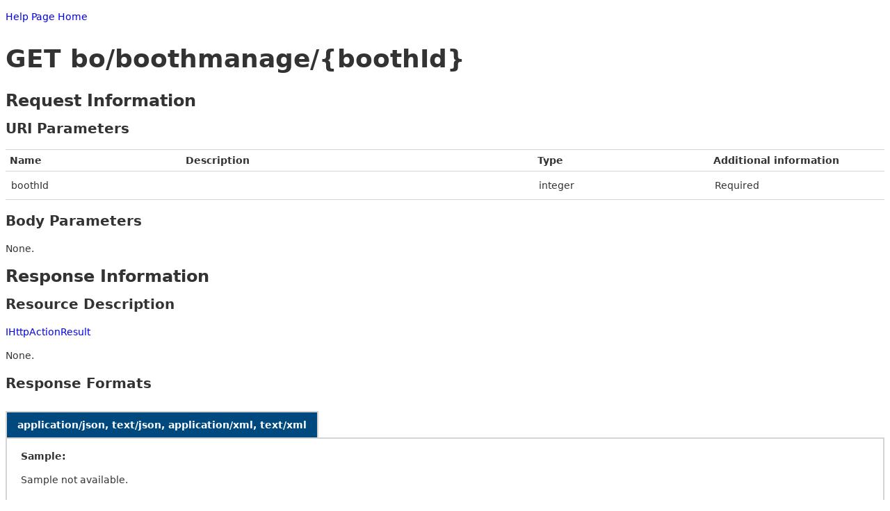

--- FILE ---
content_type: text/html; charset=utf-8
request_url: https://api.thainavy.org/Help/Api/GET-bo-boothmanage-boothId
body_size: 1920
content:
<!DOCTYPE html>
<html lang="en">
<head>
    <meta charset="utf-8" />
    <meta name="viewport" content="width=device-width" />
    <title>GET bo/boothmanage/{boothId}</title>
    
</head>
<body>
    

<link type="text/css" href="/Areas/HelpPage/HelpPage.css" rel="stylesheet" />
<div id="body" class="help-page">
    <section class="featured">
        <div class="content-wrapper">
            <p>
                <a href="/Help">Help Page Home</a>
            </p>
        </div>
    </section>
    <section class="content-wrapper main-content clear-fix">
        
<h1>GET bo/boothmanage/{boothId}</h1>
<div>
    <p></p>

    <h2>Request Information</h2>

    <h3>URI Parameters</h3>
        <table class="help-page-table">
        <thead>
            <tr><th>Name</th><th>Description</th><th>Type</th><th>Additional information</th></tr>
        </thead>
        <tbody>
                <tr>
                    <td class="parameter-name">boothId</td>
                    <td class="parameter-documentation">
                        <p></p>
                    </td>
                    <td class="parameter-type">
                        integer
                    </td>
                    <td class="parameter-annotations">
                                <p>Required</p>
                    </td>
                </tr>
        </tbody>
    </table>



    <h3>Body Parameters</h3>

    <p></p>

        <p>None.</p>


    <h2>Response Information</h2>

    <h3>Resource Description</h3>

    <p></p>

<a href="/Help/ResourceModel?modelName=IHttpActionResult">IHttpActionResult</a>    <p>None.</p>


        <h3>Response Formats</h3>

<div>
        <h4 class="sample-header">application/json, text/json, application/xml, text/xml</h4>
        <div class="sample-content">
            <span><b>Sample:</b></span>
                    <p>Sample not available.</p>

        </div>
</div>
</div>
    </section>
</div>

</body>
</html>

--- FILE ---
content_type: text/css
request_url: https://api.thainavy.org/Areas/HelpPage/HelpPage.css
body_size: 2360
content:
.help-page h1,
.help-page .h1,
.help-page h2,
.help-page .h2,
.help-page h3,
.help-page .h3,
#body.help-page,
.help-page-table th,
.help-page-table pre,
.help-page-table p {
    font-family: "Segoe UI Light", Frutiger, "Frutiger Linotype", "Dejavu Sans", "Helvetica Neue", Arial, sans-serif;
}

.help-page pre.wrapped {
    white-space: -moz-pre-wrap;
    white-space: -pre-wrap;
    white-space: -o-pre-wrap;
    white-space: pre-wrap;
}

.help-page .warning-message-container {
    margin-top: 20px;
    padding: 0 10px;
    color: #525252;
    background: #EFDCA9;
    border: 1px solid #CCCCCC;
}

.help-page-table {
    width: 100%;
    border-collapse: collapse;
    text-align: left;
    margin: 0px 0px 20px 0px;
    border-top: 1px solid #D4D4D4;
}

    .help-page-table th {
        text-align: left;
        font-weight: bold;
        border-bottom: 1px solid #D4D4D4;
        padding: 5px 6px 5px 6px;
    }

    .help-page-table td {
        border-bottom: 1px solid #D4D4D4;
        padding: 10px 8px 10px 8px;
        vertical-align: top;
    }

    .help-page-table pre,
    .help-page-table p {
        margin: 0px;
        padding: 0px;
        font-family: inherit;
        font-size: 100%;
    }

    .help-page-table tbody tr:hover td {
        background-color: #F3F3F3;
    }

.help-page a:hover {
    background-color: transparent;
}

.help-page .sample-header {
    border: 2px solid #D4D4D4;
    background: #00497E;
    color: #FFFFFF;
    padding: 8px 15px;
    border-bottom: none;
    display: inline-block;
    margin: 10px 0px 0px 0px;
}

.help-page .sample-content {
    display: block;
    border-width: 0;
    padding: 15px 20px;
    background: #FFFFFF;
    border: 2px solid #D4D4D4;
    margin: 0px 0px 10px 0px;
}

.help-page .api-name {
    width: 40%;
}

.help-page .api-documentation {
    width: 60%;
}

.help-page .parameter-name {
    width: 20%;
}

.help-page .parameter-documentation {
    width: 40%;
}

.help-page .parameter-type {
    width: 20%;
}

.help-page .parameter-annotations {
    width: 20%;
}

.help-page h1,
.help-page .h1 {
    font-size: 36px;
    line-height: normal;
}

.help-page h2,
.help-page .h2 {
    font-size: 24px;
}

.help-page h3,
.help-page .h3 {
    font-size: 20px;
}

#body.help-page {
    font-size: 14px;
    line-height: 143%;
    color: #333;
}

.help-page a {
    color: #0000EE;
    text-decoration: none;
}
